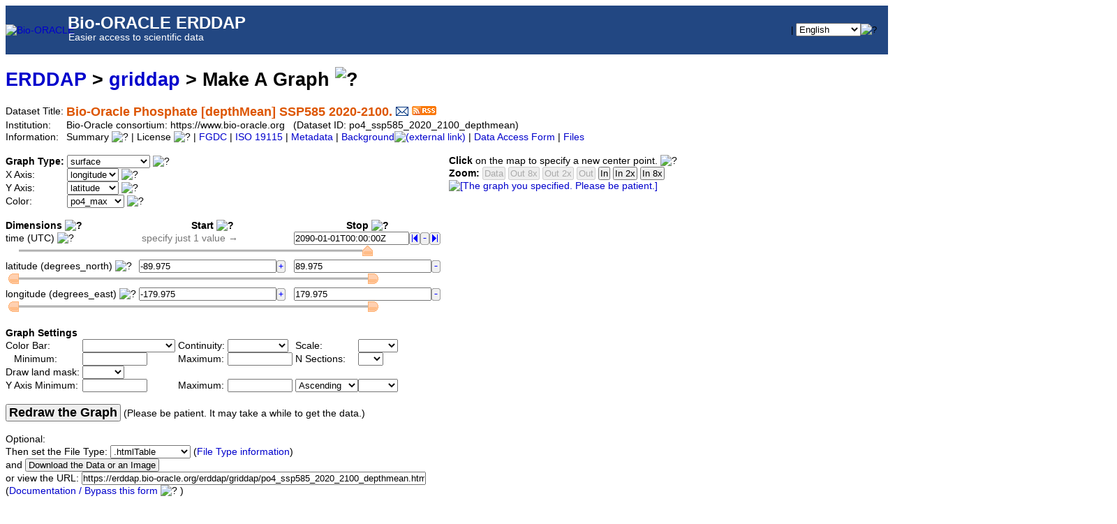

--- FILE ---
content_type: text/html;charset=UTF-8
request_url: https://erddap.bio-oracle.org/erddap/griddap/po4_ssp585_2020_2100_depthmean.graph
body_size: 14144
content:
<!DOCTYPE html>
<html lang="en-US">
<head>
<meta charset="UTF-8">
<title>ERDDAP - Bio-Oracle Phosphate [depthMean] SSP585 2020-2100. - Make A Graph</title>
<link rel="shortcut icon" href="https://erddap.bio-oracle.org/erddap/images/favicon.ico">
<link href="https://erddap.bio-oracle.org/erddap/images/erddap2.css" rel="stylesheet" type="text/css">
<meta name="viewport" content="width=device-width, initial-scale=1">
<link rel="alternate" type="application/rss+xml" 
  href="https://erddap.bio-oracle.org/erddap/rss/po4_ssp585_2020_2100_depthmean.rss" 
  title="ERDDAP: Bio-Oracle Phosphate [depthMean] SSP585 2020-2100.">

</head>
<body>
    <table class="compact nowrap" style="width:100%; height:70px; background-color:#224782;">
      <tr>
        <td style="text-align:center; width:80px;"><a rel="bookmark"
          href="https://www.bio-oracle.org/"><img
          title="Bio-Oracle"
          src="https://erddap.bio-oracle.org/erddap/images/bio_oracle_thumbs.png" alt="Bio-ORACLE"
          style="vertical-align:middle;"></a></td>
        <td style="text-align:left; margin-left: 100px; font-size:x-large; color:#FFFFFF; ">
          <strong>&nbsp;Bio-ORACLE ERDDAP</strong>
          <br><small><small><small>&nbsp;&nbsp;Easier access to scientific data</small></small></small>
          </td>
        <td style="text-align:right; font-size:small;">
           | <select name="language" size="1"
  title="Select&#x20;the&#x20;language&#x20;for&#x20;all&#x20;web&#x20;pages&#x20;in&#x20;ERDDAP&#x2e;"  onchange="window.location.href='https://erddap.bio-oracle.org/erddap/' + (this.selectedIndex == 0? '' : this[this.selectedIndex].value + '/') + 'griddap&#x2f;po4&#x5f;ssp585&#x5f;2020&#x5f;2100&#x5f;depthmean&#x2e;graph';" >
<option value="en" selected="selected">English
<option value="bn">Bengali
<option value="zh-CN">Chinese-CN
<option value="zh-TW">Chinese-TW
<option value="cs">Czech
<option value="da">Danish
<option value="nl">Dutch
<option value="fi">Finnish
<option value="fr">French
<option value="de">German
<option value="el">Greek
<option value="gu">Gujarati
<option value="hi">Hindi
<option value="hu">Hungarian
<option value="id">Indonesian
<option value="ga">Irish
<option value="it">Italian
<option value="ja">Japanese
<option value="ko">Korean
<option value="mr">Marathi
<option value="no">Norwegian
<option value="pl">Polish
<option value="pt">Portuguese
<option value="pa">Punjabi
<option value="ro">Romanian
<option value="ru">Russian
<option value="es">Spanish
<option value="sw">Swahili
<option value="sv">Swedish
<option value="tl">Tagalog
<option value="th">Thai
<option value="tr">Turkish
<option value="uk">Ukranian
<option value="ur">Urdu
<option value="vi">Vietnamese
</select><img src="https&#x3a;&#x2f;&#x2f;erddap&#x2e;bio&#x2d;oracle&#x2e;org&#x2f;erddap&#x2f;images&#x2f;QuestionMark&#x2e;png" alt="&#x3f;" onmouseover="Tip('<img src=&quot;https://erddap.bio-oracle.org/erddap/images/TranslatedByGoogle.png&quot; alt=&quot;Translated by Google&quot;><br>TRANSLATION DISCLAIMER<br>&nbsp;<br>THIS SERVICE MAY CONTAIN TRANSLATIONS POWERED BY GOOGLE. GOOGLE<br>DISCLAIMS ALL WARRANTIES RELATED TO THE TRANSLATIONS, EXPRESS<br>OR IMPLIED, INCLUDING ANY WARRANTIES OF ACCURACY, RELIABILITY,<br>AND ANY IMPLIED WARRANTIES OF MERCHANTABILITY, FITNESS FOR A<br>PARTICULAR PURPOSE AND NONINFRINGEMENT.<br>&nbsp;<br>The ERDDAP website has been translated for your convenience using translation<br>software powered by Google Translate. Reasonable efforts have been made to<br>provide an accurate translation, however, no automated translation is perfect<br>nor is it intended to replace human translators. Translations are provided<br>as a service to users of the ERDDAP website, and are provided &quot;as is.&quot;<br>No warranty of any kind, either expressed or implied, is made as to the<br>accuracy, reliability, or correctness of any translations made from English<br>into any other language. Some content (such as images, videos, etc.) may not<br>be accurately translated due to the limitations of the translation software.<br>&nbsp;<br>The official text is the English version of the website. Any discrepancies or<br>differences created in the translation are not binding and have no legal<br>effect for compliance or enforcement purposes. If any questions arise related<br>to the accuracy of the information contained in the translated website, refer<br>to the English version of the website which is the official version.')" onmouseout="UnTip()"  >
 &nbsp; &nbsp;
        </td>
      </tr>
    </table>
<!-- Big HTML tooltips are generated with wz_tooltip from 
    http://wztip.info/index.php/Main_Page (LGPL license) -->
<script src="https://erddap.bio-oracle.org/erddap/images/wz_tooltip.js"></script>

<!-- Drag and Drop is performed by wz_dragdrop from
     http://www.walterzorn.com/dragdrop/dragdrop_e.htm (LGPL license) -->
<script src="https&#x3a;&#x2f;&#x2f;erddap&#x2e;bio&#x2d;oracle&#x2e;org&#x2f;erddap&#x2f;images&#x2f;wz_dragdrop.js"></script>

<div class="standard_width">

<h1 class="nowrap"><a title="Click here to return to the ERDDAP home page." 
rel="start" href="https://erddap.bio-oracle.org/erddap/index.html">ERDDAP</a>
 &gt; <a rel="contents" href="https&#x3a;&#x2f;&#x2f;erddap&#x2e;bio&#x2d;oracle&#x2e;org&#x2f;erddap&#x2f;griddap&#x2f;index&#x2e;html&#x3f;page&#x3d;1&#x26;itemsPerPage&#x3d;1000">griddap</a>
 &gt; Make A Graph
<img src="https&#x3a;&#x2f;&#x2f;erddap&#x2e;bio&#x2d;oracle&#x2e;org&#x2f;erddap&#x2f;images&#x2f;QuestionMark&#x2e;png" alt="&#x3f;" onmouseover="Tip('<div class=&quot;standard_max_width&quot;><strong>To make a graph of data from this grid dataset, repeatedly:</strong><ol> <li>Change the &quot;Graph Type&quot; and the variables for the graph\&#39;s axes. <li>Change the &quot;Dimension Ranges&quot; to specify a subset of the data. <li>Change the &quot;Graph Settings&quot; as desired. <li>Press &quot;Redraw the Graph&quot;. </ol> This Make A Graph web page just simplifies the creation of griddap URLs with graphics commands. <br><strong>If you want, you can create these URLs by hand or have a computer program do it.</strong> <br>Then you don\&#39;t have to use this form to get data. See the &quot;Bypass this form&quot; link below.</div>')" onmouseout="UnTip()"  >

</h1>
<table class="compact nowrap">
  <tr>
    <td>Dataset Title:&nbsp;</td>
    <td style="vertical-align:middle"><span class="standoutColor" style="font-size:130%; line-height:130%;"><strong>Bio-Oracle Phosphate [depthMean] SSP585 2020-2100.</strong>
      <a rel="alternate" 
  href="https://erddap.bio-oracle.org/erddap/subscriptions/add.html?datasetID=po4_ssp585_2020_2100_depthmean&amp;showErrors=false&amp;email=" 
  title=""><img alt="Subscribe"
    title="Get&#x20;an&#x20;email&#x20;immediately&#x20;whenever&#x20;this&#x20;dataset&#x20;changes&#x2e;&#x2e;&#x2e;" 
    src="https://erddap.bio-oracle.org/erddap/images/envelope.gif" ></a>
      <a rel="alternate" type="application/rss+xml"   href="https://erddap.bio-oracle.org/erddap/rss/po4_ssp585_2020_2100_depthmean.rss" 
  title=""><img alt="RSS"
    title="Subscribe to the RSS feed for this dataset..." 
    src="https://erddap.bio-oracle.org/erddap/images/rss.gif" ></a>
      </span>
    </td>
  </tr>
  <tr>
    <td>Institution:&nbsp;</td>
    <td>Bio-Oracle consortium: https://www.bio-oracle.org&nbsp;&nbsp;
    (Dataset ID: po4_ssp585_2020_2100_depthmean)</td>
  </tr>

  <tr>
    <td>Information:&nbsp;</td>
    <td>Summary <img src="https&#x3a;&#x2f;&#x2f;erddap&#x2e;bio&#x2d;oracle&#x2e;org&#x2f;erddap&#x2f;images&#x2f;QuestionMark&#x2e;png" alt="&#x3f;" onmouseover="Tip('<div class=&quot;standard_max_width&quot;>Uses attributes recommended by https://cfconventions.org<br><br>cdm_data_type = Grid<br>VARIABLES (all of which use the dimensions [time][latitude][longitude]):<br>po4_max (Maximum Phosphate, MMol\&#39; \&#39;M-3)<br>po4_ltmax (Long-term maximum Phosphate, MMol\&#39; \&#39;M-3)<br>po4_mean (Average Phosphate, MMol\&#39; \&#39;M-3)<br>po4_ltmin (Long-term minimum Phosphate, MMol\&#39; \&#39;M-3)<br>po4_min (Minimum Phosphate, MMol\&#39; \&#39;M-3)<br>po4_range (Range Phosphate, MMol\&#39; \&#39;M-3)<br>po4_sd (Standard deviation Phosphate, MMol\&#39; \&#39;M-3)<br></div>')" onmouseout="UnTip()"  >

    | License <img src="https&#x3a;&#x2f;&#x2f;erddap&#x2e;bio&#x2d;oracle&#x2e;org&#x2f;erddap&#x2f;images&#x2f;QuestionMark&#x2e;png" alt="&#x3f;" onmouseover="Tip('<div class=&quot;standard_max_width&quot;>The data may be used and redistributed for free but is not intended<br>for legal use, since it may contain inaccuracies. Neither the data<br>Contributor, ERD, NOAA, nor the United States Government, nor any<br>of their employees or contractors, makes any warranty, express or<br>implied, including warranties of merchantability and fitness for a<br>particular purpose, or assumes any legal liability for the accuracy,<br>completeness, or usefulness, of this information.</div>')" onmouseout="UnTip()"  >

     | <a rel="alternate" 
          title="FGDC-STD-001-1998 Metadata" 
          href="https://erddap.bio-oracle.org/erddap/griddap/po4_ssp585_2020_2100_depthmean.fgdc">FGDC</a>
     | <a rel="alternate" 
          title="ISO 19115-2/19139 Metadata" 
          href="https://erddap.bio-oracle.org/erddap/griddap/po4_ssp585_2020_2100_depthmean.iso19115">ISO 19115</a>
     | <a rel="alternate" 
          title="Click to see a list of this dataset's variables and the complete list of metadata attributes." 
          href="https://erddap.bio-oracle.org/erddap/info/po4_ssp585_2020_2100_depthmean/index.html">Metadata</a>
     | <a rel="bookmark" 
          title="Click to see background information from the source of this dataset." 
          href="https&#x3a;&#x2f;&#x2f;www&#x2e;bio&#x2d;oracle&#x2e;org">Background<img
    src="https://erddap.bio-oracle.org/erddap/images/external.png" alt=" (external link)"
    title="This link to an external website does not constitute an endorsement."></a>

     | <a rel="alternate" title="Click to see an OPeNDAP Data Access Form for this dataset so that you can request data." 
         href="https://erddap.bio-oracle.org/erddap/griddap/po4_ssp585_2020_2100_depthmean.html">Data Access Form</a>

     | <a rel="alternate" title="ERDDAP&#x27;s&#x20;&#x22;files&#x22;&#x20;system&#x20;lets&#x20;you&#x20;browse&#x20;a&#x20;virtual&#x20;file&#x20;system&#x20;and&#x20;download&#x20;source&#x20;data&#x20;files&#x2e;&#xa;WARNING&#x21;&#x20;The&#x20;dataset&#x27;s&#x20;metadata&#x20;and&#x20;variable&#x20;names&#x20;in&#x20;these&#x20;source&#x20;files&#x20;may&#x20;be&#x20;different&#x20;&#xa;than&#x20;elsewhere&#x20;in&#x20;ERDDAP&#x21;&#x20;&#xa;You&#x20;might&#x20;prefer&#x20;using&#x20;the&#x20;dataset&#x27;s&#x20;Data&#x20;Access&#x20;Form&#x20;instead&#x2e;" 
         href="https://erddap.bio-oracle.org/erddap/files/po4_ssp585_2020_2100_depthmean/">Files</a>

</td>
  </tr>
</table>
<noscript><div style="color:red"><strong>To work correctly, this web page requires that JavaScript be enabled in your browser.</strong> Please:
<br>1) Enable JavaScript in your browser:
<br>&nbsp;&nbsp;&nbsp;&nbsp;&nbsp; &bull; Chrome: "Settings : Advanced : Privacy and security : Site Settings : JavaScript"
<br>&nbsp;&nbsp;&nbsp;&nbsp;&nbsp; &bull; Firefox: (it should be always on!)"
<br>&nbsp;&nbsp;&nbsp;&nbsp;&nbsp; &bull; Opera: "Settings : Websites : JavaScript"
<br>&nbsp;&nbsp;&nbsp;&nbsp;&nbsp; &bull; Safari: "Safari : Preferences : Security : Enable JavaScript"
<br>2) Reload this web page.
<br>&nbsp;</div>
</noscript>

&nbsp;
<table class="compact">
<tr><td class="L T">
<form name="f1" method="GET"
  action="javascript:void(0);"  >
<table class="compact nowrap">
<tr>
  <td><strong>Graph Type:&nbsp;</strong>  </td>
  <td>
<select name="draw" size="1" onChange='mySubmit(false);' >
<option>lines
<option>linesAndMarkers
<option>markers
<option>sticks
<option selected="selected">surface
<option>vectors
</select> <img src="https&#x3a;&#x2f;&#x2f;erddap&#x2e;bio&#x2d;oracle&#x2e;org&#x2f;erddap&#x2f;images&#x2f;QuestionMark&#x2e;png" alt="&#x3f;" onmouseover="Tip('<div class=&quot;standard_max_width&quot;><strong>Graph Type</strong> <br><strong>lines</strong> draws lines on a graph where X=a dimension and Y=a data variable. <p><strong>linesAndMarkers</strong> draws lines and markers on a graph where X=a dimension and Y=a data variable. If a Color variable is specified, the markers are colored. <p><strong>markers</strong> plots markers on a graph where X=a dimension and Y=a data variable. If a Color variable is specified, the markers are colored. <p><strong>sticks</strong> is usually used to plot time on the x axis, with the sticks being drawn from the x component and y component of currents or wind data. <p><strong>surface</strong> plots a longitude/latitude grid of data as a colored surface on a map. <p><strong>vectors</strong> plots vectors on a map. Currently, this requires that X=longitude and Y=latitude. The other variables provide the vector\&#39;s x component and y component. So it is often used for currents or wind data. <p><strong>Changing the Graph Type or variables automatically submits this form.</strong> <br>For the remainder of this form: make changes, then press <kbd>Redraw the Graph</kbd> below.</div>')" onmouseout="UnTip()"  >
  </td>
</tr>
<tr>
  <td>X Axis:&nbsp;  </td>
  <td>
<select name="var0" size="1" onChange='mySubmit(true);' >
<option>time
<option>latitude
<option selected="selected">longitude
</select> <img src="https&#x3a;&#x2f;&#x2f;erddap&#x2e;bio&#x2d;oracle&#x2e;org&#x2f;erddap&#x2f;images&#x2f;QuestionMark&#x2e;png" alt="&#x3f;" onmouseover="Tip('Select the variable for the map\&#39;s X Axis.<p><strong>Changing the <kbd>Graph Type</kbd> or variables automatically submits this form.</strong> <br>For the remainder of this form: <br>make changes, then press <kbd>Redraw the Graph</kbd> below.')" onmouseout="UnTip()"  >
  </td>
</tr>
<tr>
  <td>Y Axis:&nbsp;  </td>
  <td>
<select name="var1" size="1" onChange='mySubmit(true);' >
<option>time
<option selected="selected">latitude
<option>longitude
</select> <img src="https&#x3a;&#x2f;&#x2f;erddap&#x2e;bio&#x2d;oracle&#x2e;org&#x2f;erddap&#x2f;images&#x2f;QuestionMark&#x2e;png" alt="&#x3f;" onmouseover="Tip('Select the variable for the map\&#39;s Y Axis.<p><strong>Changing the <kbd>Graph Type</kbd> or variables automatically submits this form.</strong> <br>For the remainder of this form: <br>make changes, then press <kbd>Redraw the Graph</kbd> below.')" onmouseout="UnTip()"  >
  </td>
</tr>
<tr>
  <td>Color:&nbsp;  </td>
  <td>
<select name="var2" size="1" onChange='mySubmit(true);' >
<option selected="selected">po4_max
<option>po4_ltmax
<option>po4_mean
<option>po4_ltmin
<option>po4_min
<option>po4_range
<option>po4_sd
</select> <img src="https&#x3a;&#x2f;&#x2f;erddap&#x2e;bio&#x2d;oracle&#x2e;org&#x2f;erddap&#x2f;images&#x2f;QuestionMark&#x2e;png" alt="&#x3f;" onmouseover="Tip('Select the variable for the surface\&#39;s color (via the Color Bar).<p><strong>Changing the <kbd>Graph Type</kbd> or variables automatically submits this form.</strong> <br>For the remainder of this form: <br>make changes, then press <kbd>Redraw the Graph</kbd> below.')" onmouseout="UnTip()"  >
  </td>
</tr>
</table>
&nbsp;
<table class="compact nowrap" style="width:50%;">
<tr>
  <th class="L">Dimensions <img src="https&#x3a;&#x2f;&#x2f;erddap&#x2e;bio&#x2d;oracle&#x2e;org&#x2f;erddap&#x2f;images&#x2f;QuestionMark&#x2e;png" alt="&#x3f;" onmouseover="Tip('A dimension is a one dimensional array of values.<br>Each grid data variable has these dimensions (axes).')" onmouseout="UnTip()"  >
</th>
  <th style="text-align:center;">&nbsp;&nbsp;&nbsp;Start <img src="https&#x3a;&#x2f;&#x2f;erddap&#x2e;bio&#x2d;oracle&#x2e;org&#x2f;erddap&#x2f;images&#x2f;QuestionMark&#x2e;png" alt="&#x3f;" onmouseover="Tip('A dimension is a one dimensional array of values.<br><kbd>Start:Stop</kbd> specify the subset of data that will be plotted on the graph.<br><kbd>Start</kbd> is the first value of the subset.')" onmouseout="UnTip()"  >
</th>
  <th style="text-align:center;">&nbsp;&nbsp;&nbsp;Stop <img src="https&#x3a;&#x2f;&#x2f;erddap&#x2e;bio&#x2d;oracle&#x2e;org&#x2f;erddap&#x2f;images&#x2f;QuestionMark&#x2e;png" alt="&#x3f;" onmouseover="Tip('A dimension is a one dimensional array of values.<br><kbd>Start:Stop</kbd> specify the subset of data that will be plotted on the graph.<br><kbd>Stop</kbd> is the last value of the subset.')" onmouseout="UnTip()"  >
</th>
</tr>
<tr>
  <td>time (UTC) <img src="https&#x3a;&#x2f;&#x2f;erddap&#x2e;bio&#x2d;oracle&#x2e;org&#x2f;erddap&#x2f;images&#x2f;QuestionMark&#x2e;png" alt="&#x3f;" onmouseover="Tip('<div class=&quot;standard_max_width&quot;>&nbsp;&nbsp;Float64 time[8] {<br>&nbsp;&nbsp;&nbsp;&nbsp;String _CoordinateAxisType &quot;Time&quot;;<br>&nbsp;&nbsp;&nbsp;&nbsp;Float64 actual_range 1.5778368e+9, 3.786912e+9;<br>&nbsp;&nbsp;&nbsp;&nbsp;String axis &quot;T&quot;;<br>&nbsp;&nbsp;&nbsp;&nbsp;String calendar &quot;gregorian&quot;;<br>&nbsp;&nbsp;&nbsp;&nbsp;String ioos_category &quot;Time&quot;;<br>&nbsp;&nbsp;&nbsp;&nbsp;String long_name &quot;Time&quot;;<br>&nbsp;&nbsp;&nbsp;&nbsp;String standard_name &quot;time&quot;;<br>&nbsp;&nbsp;&nbsp;&nbsp;String time_origin &quot;01-JAN-1970 00:00:00&quot;;<br>&nbsp;&nbsp;&nbsp;&nbsp;String units &quot;seconds since 1970-01-01T00:00:00Z&quot;;<br>&nbsp;&nbsp;}<br></div>')" onmouseout="UnTip()"  >
</td>
<td>&nbsp;&nbsp;&nbsp;<span class="subduedColor">&nbsp;specify just 1 value &rarr;</span>
<input type="hidden" name="start0" value="SeeStop" >
  </td>
<td><table class="compact nowrap" style="width:10%;">
<tr><td>&nbsp;&nbsp;&nbsp;<input type="text" name="stop0" value="2090&#x2d;01&#x2d;01T00&#x3a;00&#x3a;00Z"
  onkeypress=' var key = window.event? event.keyCode : event.which? event.which : 0;  return key != 13;' 
   onmouseover="Tip('time has 8 values<br>ranging from 2020-01-01T00:00:00Z to 2090-01-01T00:00:00Z <br>with uneven spacing ~= 3652 days 13h 42m 51s')" onmouseout="UnTip()"  
  size="19" maxlength="255"  ></td>
<td class="B">
<img src="https&#x3a;&#x2f;&#x2f;erddap&#x2e;bio&#x2d;oracle&#x2e;org&#x2f;erddap&#x2f;images&#x2f;arrowLL&#x2e;gif" alt="&#x7c;&#x3c;" onmouseover="Tip('Select the first item and redraw the graph.')" onmouseout="UnTip()"  class="B" onMouseUp='f1.stop0.value="2020-01-01T00:00:00Z"; mySubmit(true);'>
</td>
<td class="B">
<img src="https&#x3a;&#x2f;&#x2f;erddap&#x2e;bio&#x2d;oracle&#x2e;org&#x2f;erddap&#x2f;images&#x2f;minus&#x2e;gif" alt="&#x2d;" onmouseover="Tip('Select the previous item and redraw the graph.')" onmouseout="UnTip()"  class="B" onMouseUp='f1.stop0.value="2080-01-01T00:00:00Z"; mySubmit(true);'>
</td>
<td class="B">
<img src="https&#x3a;&#x2f;&#x2f;erddap&#x2e;bio&#x2d;oracle&#x2e;org&#x2f;erddap&#x2f;images&#x2f;arrowRR&#x2e;gif" alt="&#x3e;&#x7c;" onmouseover="Tip('Select the last item and redraw the graph.')" onmouseout="UnTip()"  class="B" onMouseUp='f1.stop0.value="last"; mySubmit(true);'>
</td>
</tr>
</table>
  </td>
<tr>
  <td colspan="3" class="N">
      <img id="sliderLeft0" src="https&#x3a;&#x2f;&#x2f;erddap&#x2e;bio&#x2d;oracle&#x2e;org&#x2f;erddap&#x2f;images&#x2f;sliderCenter&#x2e;gif" 
        width="15" height="17"  alt="&#x3c;">
      <img id="sliderBg0" src="https&#x3a;&#x2f;&#x2f;erddap&#x2e;bio&#x2d;oracle&#x2e;org&#x2f;erddap&#x2f;images&#x2f;sliderBg&#x2e;gif" 
        width="500" height="17"  alt="&#x3c;">
  </td>
</tr>
<tr>
  <td>latitude (degrees_north) <img src="https&#x3a;&#x2f;&#x2f;erddap&#x2e;bio&#x2d;oracle&#x2e;org&#x2f;erddap&#x2f;images&#x2f;QuestionMark&#x2e;png" alt="&#x3f;" onmouseover="Tip('<div class=&quot;standard_max_width&quot;>&nbsp;&nbsp;Float32 latitude[3600] {<br>&nbsp;&nbsp;&nbsp;&nbsp;String _CoordinateAxisType &quot;Lat&quot;;<br>&nbsp;&nbsp;&nbsp;&nbsp;Float32 actual_range -89.975, 89.975;<br>&nbsp;&nbsp;&nbsp;&nbsp;String axis &quot;Y&quot;;<br>&nbsp;&nbsp;&nbsp;&nbsp;String ioos_category &quot;Location&quot;;<br>&nbsp;&nbsp;&nbsp;&nbsp;String long_name &quot;Latitude&quot;;<br>&nbsp;&nbsp;&nbsp;&nbsp;String reference_datum &quot;geographical coordinates, WGS84 projection&quot;;<br>&nbsp;&nbsp;&nbsp;&nbsp;String standard_name &quot;latitude&quot;;<br>&nbsp;&nbsp;&nbsp;&nbsp;String units &quot;degrees_north&quot;;<br>&nbsp;&nbsp;&nbsp;&nbsp;Float32 valid_max 90.0;<br>&nbsp;&nbsp;&nbsp;&nbsp;Float32 valid_min -90.0;<br>&nbsp;&nbsp;}<br></div>')" onmouseout="UnTip()"  >
</td>
<td><table class="compact nowrap" style="width:10%;">
<tr><td>&nbsp;&nbsp;&nbsp;<input type="text" name="start1" value="&#x2d;89&#x2e;975"
  onkeypress=' var key = window.event? event.keyCode : event.which? event.which : 0;  return key != 13;' 
   onmouseover="Tip('latitude has 3600 values<br>ranging from -89.975 to 89.975 degrees_north<br>with even spacing = 0.05 degrees_north')" onmouseout="UnTip()"  
  size="23" maxlength="255"  ></td>
<td class="B">
<img src="https&#x3a;&#x2f;&#x2f;erddap&#x2e;bio&#x2d;oracle&#x2e;org&#x2f;erddap&#x2f;images&#x2f;plus&#x2e;gif" alt="&#x2b;" onmouseover="Tip('Select the next item and redraw the graph.')" onmouseout="UnTip()"  class="B" onMouseUp='f1.start1.value="-89.925"; mySubmit(true);'>
</td>
</tr>
</table>
  </td>
<td><table class="compact nowrap" style="width:10%;">
<tr><td>&nbsp;&nbsp;&nbsp;<input type="text" name="stop1" value="89&#x2e;975"
  onkeypress=' var key = window.event? event.keyCode : event.which? event.which : 0;  return key != 13;' 
   onmouseover="Tip('latitude has 3600 values<br>ranging from -89.975 to 89.975 degrees_north<br>with even spacing = 0.05 degrees_north')" onmouseout="UnTip()"  
  size="23" maxlength="255"  ></td>
<td class="B">
<img src="https&#x3a;&#x2f;&#x2f;erddap&#x2e;bio&#x2d;oracle&#x2e;org&#x2f;erddap&#x2f;images&#x2f;minus&#x2e;gif" alt="&#x2d;" onmouseover="Tip('Select the previous item and redraw the graph.')" onmouseout="UnTip()"  class="B" onMouseUp='f1.stop1.value="89.925"; mySubmit(true);'>
</td>
</tr>
</table>
  </td>
<tr>
  <td colspan="3" class="N">
      <img id="sliderLeft1" src="https&#x3a;&#x2f;&#x2f;erddap&#x2e;bio&#x2d;oracle&#x2e;org&#x2f;erddap&#x2f;images&#x2f;sliderLeft&#x2e;gif" 
        width="15" height="17"  alt="&#x3c;">
      <img id="sliderBg1" src="https&#x3a;&#x2f;&#x2f;erddap&#x2e;bio&#x2d;oracle&#x2e;org&#x2f;erddap&#x2f;images&#x2f;sliderBg&#x2e;gif" 
        width="500" height="17"  alt="slider">
      <img id="sliderRight1" src="https&#x3a;&#x2f;&#x2f;erddap&#x2e;bio&#x2d;oracle&#x2e;org&#x2f;erddap&#x2f;images&#x2f;sliderRight&#x2e;gif" 
        width="15" height="17"  alt="&#x3e;">
  </td>
</tr>
<tr>
  <td>longitude (degrees_east) <img src="https&#x3a;&#x2f;&#x2f;erddap&#x2e;bio&#x2d;oracle&#x2e;org&#x2f;erddap&#x2f;images&#x2f;QuestionMark&#x2e;png" alt="&#x3f;" onmouseover="Tip('<div class=&quot;standard_max_width&quot;>&nbsp;&nbsp;Float32 longitude[7200] {<br>&nbsp;&nbsp;&nbsp;&nbsp;String _CoordinateAxisType &quot;Lon&quot;;<br>&nbsp;&nbsp;&nbsp;&nbsp;Float32 actual_range -179.975, 179.975;<br>&nbsp;&nbsp;&nbsp;&nbsp;String axis &quot;X&quot;;<br>&nbsp;&nbsp;&nbsp;&nbsp;String ioos_category &quot;Location&quot;;<br>&nbsp;&nbsp;&nbsp;&nbsp;String long_name &quot;Longitude&quot;;<br>&nbsp;&nbsp;&nbsp;&nbsp;String reference_datum &quot;geographical coordinates, WGS84 projection&quot;;<br>&nbsp;&nbsp;&nbsp;&nbsp;String standard_name &quot;longitude&quot;;<br>&nbsp;&nbsp;&nbsp;&nbsp;String units &quot;degrees_east&quot;;<br>&nbsp;&nbsp;&nbsp;&nbsp;Float32 valid_max 180.0;<br>&nbsp;&nbsp;&nbsp;&nbsp;Float32 valid_min -180.0;<br>&nbsp;&nbsp;}<br></div>')" onmouseout="UnTip()"  >
</td>
<td><table class="compact nowrap" style="width:10%;">
<tr><td>&nbsp;&nbsp;&nbsp;<input type="text" name="start2" value="&#x2d;179&#x2e;975"
  onkeypress=' var key = window.event? event.keyCode : event.which? event.which : 0;  return key != 13;' 
   onmouseover="Tip('longitude has 7200 values<br>ranging from -179.975 to 179.975 degrees_east<br>with even spacing = 0.05 degrees_east')" onmouseout="UnTip()"  
  size="23" maxlength="255"  ></td>
<td class="B">
<img src="https&#x3a;&#x2f;&#x2f;erddap&#x2e;bio&#x2d;oracle&#x2e;org&#x2f;erddap&#x2f;images&#x2f;plus&#x2e;gif" alt="&#x2b;" onmouseover="Tip('Select the next item and redraw the graph.')" onmouseout="UnTip()"  class="B" onMouseUp='f1.start2.value="-179.925"; mySubmit(true);'>
</td>
</tr>
</table>
  </td>
<td><table class="compact nowrap" style="width:10%;">
<tr><td>&nbsp;&nbsp;&nbsp;<input type="text" name="stop2" value="179&#x2e;975"
  onkeypress=' var key = window.event? event.keyCode : event.which? event.which : 0;  return key != 13;' 
   onmouseover="Tip('longitude has 7200 values<br>ranging from -179.975 to 179.975 degrees_east<br>with even spacing = 0.05 degrees_east')" onmouseout="UnTip()"  
  size="23" maxlength="255"  ></td>
<td class="B">
<img src="https&#x3a;&#x2f;&#x2f;erddap&#x2e;bio&#x2d;oracle&#x2e;org&#x2f;erddap&#x2f;images&#x2f;minus&#x2e;gif" alt="&#x2d;" onmouseover="Tip('Select the previous item and redraw the graph.')" onmouseout="UnTip()"  class="B" onMouseUp='f1.stop2.value="179.925"; mySubmit(true);'>
</td>
</tr>
</table>
  </td>
<tr>
  <td colspan="3" class="N">
      <img id="sliderLeft2" src="https&#x3a;&#x2f;&#x2f;erddap&#x2e;bio&#x2d;oracle&#x2e;org&#x2f;erddap&#x2f;images&#x2f;sliderLeft&#x2e;gif" 
        width="15" height="17"  alt="&#x3c;">
      <img id="sliderBg2" src="https&#x3a;&#x2f;&#x2f;erddap&#x2e;bio&#x2d;oracle&#x2e;org&#x2f;erddap&#x2f;images&#x2f;sliderBg&#x2e;gif" 
        width="500" height="17"  alt="slider">
      <img id="sliderRight2" src="https&#x3a;&#x2f;&#x2f;erddap&#x2e;bio&#x2d;oracle&#x2e;org&#x2f;erddap&#x2f;images&#x2f;sliderRight&#x2e;gif" 
        width="15" height="17"  alt="&#x3e;">
  </td>
</tr>
</table>
&nbsp;
<table class="compact nowrap">
  <tr><th class="L" colspan="6">Graph Settings</th></tr>
  <tr>
    <td>Color Bar:&nbsp;</td>
    <td><select name="p" size="1"
   onmouseover="Tip('Select a palette for the color bar (or leave blank to get the default).')" onmouseout="UnTip()"    >
<option selected="selected"></option>
<option>BlackBlueWhite
<option>BlackGreenWhite
<option>BlackRedWhite
<option>BlackWhite
<option>BlueWhiteRed
<option>BlueWideWhiteRed
<option>LightRainbow
<option>Ocean
<option>OceanDepth
<option>Rainbow
<option>Rainbow2
<option>Rainfall
<option>ReverseRainbow
<option>RedWhiteBlue
<option>RedWhiteBlue2
<option>RedWideWhiteBlue
<option>Spectrum
<option>Topography
<option>TopographyDepth
<option>WhiteBlueBlack
<option>WhiteGreenBlack
<option>WhiteRedBlack
<option>WhiteBlack
<option>YellowRed
<option>KT_algae
<option>KT_amp
<option>KT_balance
<option>KT_curl
<option>KT_deep
<option>KT_delta
<option>KT_dense
<option>KT_gray
<option>KT_haline
<option>KT_ice
<option>KT_matter
<option>KT_oxy
<option>KT_phase
<option>KT_solar
<option>KT_speed
<option>KT_tempo
<option>KT_thermal
<option>KT_turbid
</select></td>
    <td>&nbsp;Continuity:&nbsp;</td>
    <td><select name="pc" size="1"
   onmouseover="Tip('Specify whether the colors should be continuous or discrete<br>(or leave blank for the default).')" onmouseout="UnTip()"    >
<option selected="selected"></option>
<option>Continuous
<option>Discrete
</select></td>
    <td>&nbsp;Scale:&nbsp;</td>
    <td><select name="ps" size="1"
   onmouseover="Tip('Select a scale for the color bar (or leave blank for the default).')" onmouseout="UnTip()"    >
<option selected="selected"></option>
<option>Linear
<option>Log
</select></td>
  </tr>
  <tr>
    <td>&nbsp;&nbsp;&nbsp;Minimum:&nbsp;</td>
    <td><input type="text" name="pMin" value=""
  onkeypress=' var key = window.event? event.keyCode : event.which? event.which : 0;  return key != 13;' 
   onmouseover="Tip('Specify the minimum value for the color bar (or leave blank for the default).')" onmouseout="UnTip()"  
  size="10" maxlength="60"  ></td>
    <td>&nbsp;Maximum:&nbsp;</td>
    <td><input type="text" name="pMax" value=""
  onkeypress=' var key = window.event? event.keyCode : event.which? event.which : 0;  return key != 13;' 
   onmouseover="Tip('Specify the maximum value for the color bar (or leave blank for the default).')" onmouseout="UnTip()"  
  size="10" maxlength="60"  ></td>
    <td>&nbsp;N Sections:&nbsp;</td>
    <td><select name="pSec" size="1"
   onmouseover="Tip('Specify the number of sections for the color bar <br>and the number of labels beneath the color bar (minus 1) <br>(or leave blank for the default).')" onmouseout="UnTip()"    >
<option selected="selected"></option>
<option>2
<option>3
<option>4
<option>5
<option>6
<option>7
<option>8
<option>9
<option>10
<option>11
<option>12
<option>13
<option>14
<option>15
<option>16
<option>17
<option>18
<option>19
<option>20
<option>21
<option>22
<option>23
<option>24
<option>25
<option>26
<option>27
<option>28
<option>29
<option>30
<option>31
<option>32
<option>33
<option>34
<option>35
<option>36
<option>37
<option>38
<option>39
<option>40
</select></td>
  </tr>
  <tr>
    <td>Draw land mask:&nbsp;</td>
    <td><select name="land" size="1"
   onmouseover="Tip('Specify whether the land mask should be drawn \&#39;under\&#39; or \&#39;over\&#39; the data, or not drawn (\&#39;off\&#39;). <br>(Some data has already had a land mask applied, making this irrelevant.) <br>(Or leave this blank to use the default value.)')" onmouseout="UnTip()"    >
<option selected="selected"></option>
<option>under
<option>over
<option>outline
<option>off
</select></td>
    <td></td>
    <td></td>
    <td></td>
    <td></td>
</tr>
  <tr>
    <td>Y Axis Minimum:&nbsp;</td>
    <td><input type="text" name="yRangeMin" value=""
  onkeypress=' var key = window.event? event.keyCode : event.which? event.which : 0;  return key != 13;' 
   onmouseover="Tip('<div class=&quot;narrow_max_width&quot;>Specify the minimum value for the graph\&#39;s Y axis (or leave blank for the default).<p>Recommended Use: Most of the time, leave this blank so that all of the data will be visible and the Y axis will have an appropriate range. But if you are comparing multiple graphs, set this to a specific value so the graphs all have the same range. (Make sure the range is big enough to show all of the data!)</div>')" onmouseout="UnTip()"  
  size="10" maxlength="30"  ></td>
    <td>&nbsp;Maximum:&nbsp;</td>
    <td><input type="text" name="yRangeMax" value=""
  onkeypress=' var key = window.event? event.keyCode : event.which? event.which : 0;  return key != 13;' 
   onmouseover="Tip('<div class=&quot;narrow_max_width&quot;>Specify the maximum value for the graph\&#39;s Y axis (or leave blank for the default).<p>Recommended Use: Most of the time, leave this blank so that all of the data will be visible and the Y axis will have an appropriate range. But if you are comparing multiple graphs, set this to a specific value so the graphs all have the same range. (Make sure the range is big enough to show all of the data!)</div>')" onmouseout="UnTip()"  
  size="10" maxlength="30"  ></td>
    <td>&nbsp;<select name="yRangeAscending" size="1"
   onmouseover="Tip('For graphs (not maps), the Y axis values can be ascending <br>(normal order) or descending (i.e., flipped or reversed).')" onmouseout="UnTip()"    >
<option selected="selected">Ascending
<option>Descending
</select></td>
    <td><select name="yScale" size="1"
   onmouseover="Tip('The preferred Y axis scale can be &quot;&quot; (the default, dependent <br>on the y variable\&#39;s colorBarScale attribute), &quot;Linear&quot;, or <br>&quot;Log&quot;. For maps, or if the y axis is a time axis, or if the <br>Y Axis Minimum &lt;= 0, requests for &quot;log&quot; will be ignored.')" onmouseout="UnTip()"    >
<option selected="selected"></option>
<option>Linear
<option>Log
</select></td>
  </tr>
</table>
<script> 
function makeQuery(varsToo) { 
  try { 
    var d = document; 
    var start, tv, c = "", q = ""; 
    start = d.f1.start0.value; 
    c += "%5B"; 
    if (start != "SeeStop") c += "(" + start + "):"; 
    c += "(" + d.f1.stop0.value + ")%5D"; 
    start = d.f1.start1.value; 
    c += "%5B"; 
    if (start != "SeeStop") c += "(" + start + "):"; 
    c += "(" + d.f1.stop1.value + ")%5D"; 
    start = d.f1.start2.value; 
    c += "%5B"; 
    if (start != "SeeStop") c += "(" + start + "):"; 
    c += "(" + d.f1.stop2.value + ")%5D"; 
    if (d.f1.var0.selectedIndex == 1) d.f1.var1.selectedIndex = 2;
    if (d.f1.var1.selectedIndex == 2) d.f1.var0.selectedIndex = 1;
    tv = d.f1.var2.options[d.f1.var2.selectedIndex].text; 
    if (tv.length > 0) { 
      if (q.length > 0) q += ","; 
      q += tv + c; 
    } 
    q += "&.draw=" + d.f1.draw.options[d.f1.draw.selectedIndex].text; 
    if (varsToo) { 
      q += "&.vars=" + d.f1.var0.options[d.f1.var0.selectedIndex].text + 
        "%7C" + d.f1.var1.options[d.f1.var1.selectedIndex].text; 
      q += "%7C" + d.f1.var2.options[d.f1.var2.selectedIndex].text; 
    } 
    var tpc = d.f1.pc.options[d.f1.pc.selectedIndex].text;
    q += "&.colorBar=" + d.f1.p.options[d.f1.p.selectedIndex].text + "%7C" + 
      (tpc.length > 0? tpc.charAt(0) : "") + "%7C" + 
      d.f1.ps.options[d.f1.ps.selectedIndex].text + "%7C" + 
      d.f1.pMin.value + "%7C" + d.f1.pMax.value + "%7C" + 
      d.f1.pSec.options[d.f1.pSec.selectedIndex].text; 
    if (d.f1.land.selectedIndex > 0) q += "&.land=" + d.f1.land.options[d.f1.land.selectedIndex].text; 
    var yRMin=d.f1.yRangeMin.value; 
    var yRMax=d.f1.yRangeMax.value; 
    var yRAsc=d.f1.yRangeAscending.selectedIndex; 
    var yScl =d.f1.yScale.options[d.f1.yScale.selectedIndex].text; 
    if (yRMin.length > 0 || yRMax.length > 0 || yRAsc == 1 || yScl.length > 0)
      q += "\x26.yRange=" + yRMin + "%7C" + yRMax + "%7C" + (yRAsc==0) + "%7C" + yScl; 
    q += "&.bgColor=0xffccccff"; 
    return q; 
  } catch (e) { 
    alert(e); 
    return ""; 
  } 
} 
function mySubmit(varsToo) { 
  var q = makeQuery(varsToo); 
  if (q.length > 0) window.location="https://erddap.bio-oracle.org/erddap/griddap/po4_ssp585_2020_2100_depthmean.graph?" + q;
} 
</script> 
&nbsp;
<table class="compact">
<tr><td><button type="button" onMouseUp='mySubmit(true);'
   onmouseover="Tip('Redraw the graph based on the settings above.')" onmouseout="UnTip()"   ><span style="font-size:large;"><strong>Redraw the Graph</strong></span></button>
 (Please be patient. It may take a while to get the data.)
</td></tr>
<tr><td>&nbsp;<br>Optional:<br>Then set the File Type:
<select name="fType" size="1"
   onmouseover="Tip('Select the type of file you want to download.')" onmouseout="UnTip()"   onChange='f1.tUrl.value="https://erddap.bio-oracle.org/erddap/griddap/po4_ssp585_2020_2100_depthmean" + f1.fType.options[f1.fType.selectedIndex].text + "?po4_max%5B(2090-01-01T00:00:00Z)%5D%5B(-89.975):(89.975)%5D%5B(-179.975):(179.975)%5D&amp;.draw=surface&amp;.vars=longitude%7Clatitude%7Cpo4_max&amp;.colorBar=%7C%7C%7C%7C%7C&amp;.bgColor=0xffccccff";' >
<option>.asc
<option>.csv
<option>.csvp
<option>.csv0
<option>.das
<option>.dds
<option>.dods
<option>.esriAscii
<option>.fgdc
<option>.graph
<option>.help
<option>.html
<option selected="selected">.htmlTable
<option>.iso19115
<option>.itx
<option>.json
<option>.jsonlCSV1
<option>.jsonlCSV
<option>.jsonlKVP
<option>.mat
<option>.nc
<option>.ncHeader
<option>.ncml
<option>.nccsv
<option>.nccsvMetadata
<option>.ncoJson
<option>.odvTxt
<option>.timeGaps
<option>.tsv
<option>.tsvp
<option>.tsv0
<option>.wav
<option>.xhtml
<option>.geotif
<option>.kml
<option>.smallPdf
<option>.pdf
<option>.largePdf
<option>.smallPng
<option>.png
<option>.largePng
<option>.transparentPng
</select> (<a rel="help" href="https://erddap.bio-oracle.org/erddap/griddap/documentation.html#fileType">File Type information</a>)
<br>and
<input type="button" value="Download&#x20;the&#x20;Data&#x20;or&#x20;an&#x20;Image" onMouseUp='window.location="https://erddap.bio-oracle.org/erddap/griddap/po4_ssp585_2020_2100_depthmean" + f1.fType.options[f1.fType.selectedIndex].text + "?po4_max&#37;5B(2090-01-01T00:00:00Z)&#37;5D&#37;5B(-89.975):(89.975)&#37;5D&#37;5B(-179.975):(179.975)&#37;5D&amp;.draw=surface&amp;.vars=longitude&#37;7Clatitude&#37;7Cpo4_max&amp;.colorBar=&#37;7C&#37;7C&#37;7C&#37;7C&#37;7C&amp;.bgColor=0xffccccff";'
   onmouseover="Tip('Click <kbd>Redraw the Graph</kbd> just before clicking here, so the latest settings are used. <p>Then click here to download the data in the specified File Type.<br>(Please be patient. It may take a while to get the data.)')" onmouseout="UnTip()"   >
</td></tr>
<tr><td>or view the URL:
<input type="text" name="tUrl" value="https&#x3a;&#x2f;&#x2f;erddap&#x2e;bio&#x2d;oracle&#x2e;org&#x2f;erddap&#x2f;griddap&#x2f;po4&#x5f;ssp585&#x5f;2020&#x5f;2100&#x5f;depthmean&#x2e;htmlTable&#x3f;po4&#x5f;max&#x25;5B&#x28;2090&#x2d;01&#x2d;01T00&#x3a;00&#x3a;00Z&#x29;&#x25;5D&#x25;5B&#x28;&#x2d;89&#x2e;975&#x29;&#x3a;&#x28;89&#x2e;975&#x29;&#x25;5D&#x25;5B&#x28;&#x2d;179&#x2e;975&#x29;&#x3a;&#x28;179&#x2e;975&#x29;&#x25;5D&#x26;&#x2e;draw&#x3d;surface&#x26;&#x2e;vars&#x3d;longitude&#x25;7Clatitude&#x25;7Cpo4&#x5f;max&#x26;&#x2e;colorBar&#x3d;&#x25;7C&#x25;7C&#x25;7C&#x25;7C&#x25;7C&#x26;&#x2e;bgColor&#x3d;0xffccccff"
  onkeypress=' var key = window.event? event.keyCode : event.which? event.which : 0;  return key != 13;' 
   onmouseover="Tip('<div class=&quot;standard_max_width&quot;><strong>Bypass This Form</strong> <br>griddap lets you request a graph or data by sending a specially formed URL to the server. The URL identifies a dataset, the desired file type for the response, the subset of data that you want to view, and other graph specifications. This form simplifies this task: when you click on <kbd>Redraw the Graph</kbd>, the URL is generated and sent to the server. The URL that you see here is the URL that the form generated to create the image at right. <p><strong>If you learn how to form the URLs, you won\&#39;t have to use this form to get data.</strong> <br>You can write a computer program or script that automatically generates URLs, sends them to ERDDAP, and gets the data or images. For more information on forming the URLs, click on the <kbd>Bypass this form</kbd> link to see the griddap documentation.</div>')" onmouseout="UnTip()"  
  size="60" maxlength="1000"  ><br>(<a rel="help" href="https://erddap.bio-oracle.org/erddap/griddap/documentation.html" title="griddap documentation">Documentation&nbsp;/&nbsp;Bypass&nbsp;this&nbsp;form</a>
<img src="https&#x3a;&#x2f;&#x2f;erddap&#x2e;bio&#x2d;oracle&#x2e;org&#x2f;erddap&#x2f;images&#x2f;QuestionMark&#x2e;png" alt="&#x3f;" onmouseover="Tip('<div class=&quot;standard_max_width&quot;><strong>Bypass This Form</strong> <br>griddap lets you request a graph or data by sending a specially formed URL to the server. The URL identifies a dataset, the desired file type for the response, the subset of data that you want to view, and other graph specifications. This form simplifies this task: when you click on <kbd>Redraw the Graph</kbd>, the URL is generated and sent to the server. The URL that you see here is the URL that the form generated to create the image at right. <p><strong>If you learn how to form the URLs, you won\&#39;t have to use this form to get data.</strong> <br>You can write a computer program or script that automatically generates URLs, sends them to ERDDAP, and gets the data or images. For more information on forming the URLs, click on the <kbd>Bypass this form</kbd> link to see the griddap documentation.</div>')" onmouseout="UnTip()"  >
)
</td></tr>
</table>

</form>
</td>
<td>&nbsp;&nbsp;&nbsp;</td>
<td class="L T">
<strong>Click</strong> on the map to specify a new center point.
<img src="https&#x3a;&#x2f;&#x2f;erddap&#x2e;bio&#x2d;oracle&#x2e;org&#x2f;erddap&#x2f;images&#x2f;QuestionMark&#x2e;png" alt="&#x3f;" onmouseover="Tip('Click on the map to specify a new center point. <br>Or, click just outside the map to see a map of the adjacent area. <p>You can zoom way in very quickly by alternately: <br> * Clicking on a new center point. <br> * Pressing <kbd>In 8x</kbd>. <p>If a click doesn\&#39;t change the center point, or a zoom button has&nbsp;&nbsp;<br>no effect, reload this web page and try again.')" onmouseout="UnTip()"  >
<br><strong>Zoom:</strong>
<input type="button" value="Data" class="skinny" disabled
   onmouseover="Tip('Zoom out to the full extent of the data and redraw the map.')" onmouseout="UnTip()"   >
<input type="button" value="Out&#x20;8x" class="skinny" disabled
   onmouseover="Tip('Zoom out 8x and redraw the map.')" onmouseout="UnTip()"   >
<input type="button" value="Out&#x20;2x" class="skinny" disabled
   onmouseover="Tip('Zoom out 2x and redraw the map.')" onmouseout="UnTip()"   >
<input type="button" value="Out" class="skinny" disabled
   onmouseover="Tip('Zoom out a little and redraw the map.')" onmouseout="UnTip()"   >
<input type="button" value="In" class="skinny" onMouseUp='f1.start2.value="-143.98"; f1.stop2.value="143.98"; f1.start1.value="-143.98"; f1.stop1.value="143.98"; mySubmit(true);'
   onmouseover="Tip('Zoom in a little and redraw the map.')" onmouseout="UnTip()"   >
<input type="button" value="In&#x20;2x" class="skinny" onMouseUp='f1.start2.value="-89.9875"; f1.stop2.value="89.9875"; f1.start1.value="-89.9875"; f1.stop1.value="89.9875"; mySubmit(true);'
   onmouseover="Tip('Zoom in 2x and redraw the map.')" onmouseout="UnTip()"   >
<input type="button" value="In&#x20;8x" class="skinny" onMouseUp='f1.start2.value="-22.496875"; f1.stop2.value="22.496875"; f1.start1.value="-22.496875"; f1.stop1.value="22.496875"; mySubmit(true);'
   onmouseover="Tip('Zoom in 8x and redraw the map.')" onmouseout="UnTip()"   >
<br><a href="https&#x3a;&#x2f;&#x2f;erddap&#x2e;bio&#x2d;oracle&#x2e;org&#x2f;erddap&#x2f;griddap&#x2f;po4&#x5f;ssp585&#x5f;2020&#x5f;2100&#x5f;depthmean&#x2e;graph&#x3f;po4&#x5f;max&#x25;5B&#x28;2090&#x2d;01&#x2d;01T00&#x3a;00&#x3a;00Z&#x29;&#x25;5D&#x25;5B&#x28;&#x2d;89&#x2e;975&#x29;&#x3a;&#x28;89&#x2e;975&#x29;&#x25;5D&#x25;5B&#x28;&#x2d;179&#x2e;975&#x29;&#x3a;&#x28;179&#x2e;975&#x29;&#x25;5D&#x26;&#x2e;draw&#x3d;surface&#x26;&#x2e;vars&#x3d;longitude&#x25;7Clatitude&#x25;7Cpo4&#x5f;max&#x26;&#x2e;colorBar&#x3d;&#x25;7C&#x25;7C&#x25;7C&#x25;7C&#x25;7C&#x26;&#x2e;bgColor&#x3d;0xffccccff&amp;.click="><img ismap width="360" height="440" alt="[The graph you specified. Please be patient.]" src="https&#x3a;&#x2f;&#x2f;erddap&#x2e;bio&#x2d;oracle&#x2e;org&#x2f;erddap&#x2f;griddap&#x2f;po4&#x5f;ssp585&#x5f;2020&#x5f;2100&#x5f;depthmean&#x2e;png&#x3f;po4&#x5f;max&#x25;5B&#x28;2090&#x2d;01&#x2d;01T00&#x3a;00&#x3a;00Z&#x29;&#x25;5D&#x25;5B&#x28;&#x2d;89&#x2e;975&#x29;&#x3a;&#x28;89&#x2e;975&#x29;&#x25;5D&#x25;5B&#x28;&#x2d;179&#x2e;975&#x29;&#x3a;&#x28;179&#x2e;975&#x29;&#x25;5D&#x26;&#x2e;draw&#x3d;surface&#x26;&#x2e;vars&#x3d;longitude&#x25;7Clatitude&#x25;7Cpo4&#x5f;max&#x26;&#x2e;colorBar&#x3d;&#x25;7C&#x25;7C&#x25;7C&#x25;7C&#x25;7C&#x26;&#x2e;bgColor&#x3d;0xffccccff"></a>
</td></tr></table>
<br>&nbsp;
<hr>
<h2><a class="selfLink" id="uses" href="#uses" rel="help">Things You Can Do With Your Graphs</a></h2>
Well, you can do anything you want with your graphs, of course.
But some things you might not have considered are:
<ul>
<li>Web page authors can
  <a rel="help" href="https://erddap.bio-oracle.org/erddap/images/embed.html"
    >embed a graph of the latest data in a web page</a>
  using HTML &lt;img&gt; tags.
<li>Anyone can use ERDDAPs <a rel="help" href="https://erddap.bio-oracle.org/erddap/slidesorter.html">Slide Sorter</a>
to build a personal web page that displays graphs
with the latest data (or other images or HTML content), each in its own, draggable slide.
<br>&nbsp;
</ul>

<hr>
<h2><a class="selfLink" id="DAS" href="#DAS" rel="bookmark">The Dataset Attribute Structure (.das) for this Dataset</a></h2>
<pre style="white-space:pre-wrap;">
Attributes {
  time {
    String _CoordinateAxisType &quot;Time&quot;;
    Float64 actual_range 1.5778368e+9, 3.786912e+9;
    String axis &quot;T&quot;;
    String calendar &quot;gregorian&quot;;
    String ioos_category &quot;Time&quot;;
    String long_name &quot;Time&quot;;
    String standard_name &quot;time&quot;;
    String time_origin &quot;01-JAN-1970 00:00:00&quot;;
    String units &quot;seconds since 1970-01-01T00:00:00Z&quot;;
  }
  latitude {
    String _CoordinateAxisType &quot;Lat&quot;;
    Float32 actual_range -89.975, 89.975;
    String axis &quot;Y&quot;;
    String ioos_category &quot;Location&quot;;
    String long_name &quot;Latitude&quot;;
    String reference_datum &quot;geographical coordinates, WGS84 projection&quot;;
    String standard_name &quot;latitude&quot;;
    String units &quot;degrees_north&quot;;
    Float32 valid_max 90.0;
    Float32 valid_min -90.0;
  }
  longitude {
    String _CoordinateAxisType &quot;Lon&quot;;
    Float32 actual_range -179.975, 179.975;
    String axis &quot;X&quot;;
    String ioos_category &quot;Location&quot;;
    String long_name &quot;Longitude&quot;;
    String reference_datum &quot;geographical coordinates, WGS84 projection&quot;;
    String standard_name &quot;longitude&quot;;
    String units &quot;degrees_east&quot;;
    Float32 valid_max 180.0;
    Float32 valid_min -180.0;
  }
  po4_max {
    Float64 _FillValue -9999.9;
    Float64 colorBarMaximum 4.0;
    Float64 colorBarMinimum 0.0;
    String ioos_category &quot;Dissolved Nutrients&quot;;
    String long_name &quot;Maximum Phosphate&quot;;
    String standard_name &quot;mole_concentration_of_phosphate_in_sea_water&quot;;
    String units &quot;MMol&#39; &#39;M-3&quot;;
  }
  po4_ltmax {
    Float64 _FillValue -9999.9;
    Float64 colorBarMaximum 4.0;
    Float64 colorBarMinimum 0.0;
    String ioos_category &quot;Dissolved Nutrients&quot;;
    String long_name &quot;Long-term maximum Phosphate&quot;;
    String standard_name &quot;mole_concentration_of_phosphate_in_sea_water&quot;;
    String units &quot;MMol&#39; &#39;M-3&quot;;
  }
  po4_mean {
    Float64 _FillValue -9999.9;
    Float64 colorBarMaximum 4.0;
    Float64 colorBarMinimum 0.0;
    String ioos_category &quot;Dissolved Nutrients&quot;;
    String long_name &quot;Average Phosphate&quot;;
    String standard_name &quot;mole_concentration_of_phosphate_in_sea_water&quot;;
    String units &quot;MMol&#39; &#39;M-3&quot;;
  }
  po4_ltmin {
    Float64 _FillValue -9999.9;
    Float64 colorBarMaximum 4.0;
    Float64 colorBarMinimum 0.0;
    String ioos_category &quot;Dissolved Nutrients&quot;;
    String long_name &quot;Long-term minimum Phosphate&quot;;
    String standard_name &quot;mole_concentration_of_phosphate_in_sea_water&quot;;
    String units &quot;MMol&#39; &#39;M-3&quot;;
  }
  po4_min {
    Float64 _FillValue -9999.9;
    Float64 colorBarMaximum 4.0;
    Float64 colorBarMinimum 0.0;
    String ioos_category &quot;Dissolved Nutrients&quot;;
    String long_name &quot;Minimum Phosphate&quot;;
    String standard_name &quot;mole_concentration_of_phosphate_in_sea_water&quot;;
    String units &quot;MMol&#39; &#39;M-3&quot;;
  }
  po4_range {
    Float64 _FillValue -9999.9;
    Float64 colorBarMaximum 4.0;
    Float64 colorBarMinimum 0.0;
    String ioos_category &quot;Dissolved Nutrients&quot;;
    String long_name &quot;Range Phosphate&quot;;
    String standard_name &quot;mole_concentration_of_phosphate_in_sea_water&quot;;
    String units &quot;MMol&#39; &#39;M-3&quot;;
  }
  po4_sd {
    Float64 _FillValue -9999.9;
    Float64 colorBarMaximum 50.0;
    Float64 colorBarMinimum 0.0;
    String ioos_category &quot;Statistics&quot;;
    String long_name &quot;Standard deviation Phosphate&quot;;
    String units &quot;MMol&#39; &#39;M-3&quot;;
  }
  NC_GLOBAL {
    String _NCProperties &quot;version=2,netcdf=4.7.3,hdf5=1.10.4&quot;;
    String cdm_data_type &quot;Grid&quot;;
    String comment &quot;Uses attributes recommended by https://cfconventions.org&quot;;
    String Conventions &quot;CF-1.5&quot;;
    String creator_name &quot;Bio-Oracle consortium: https://www.bio-oracle.org&quot;;
    String creator_url &quot;https://www.bio-oracle.org&quot;;
    Float64 Easternmost_Easting 179.975;
    String experiment &quot;ssp585&quot;;
    Float64 geospatial_lat_max 89.975;
    Float64 geospatial_lat_min -89.975;
    Float64 geospatial_lat_resolution 0.049999999999999996;
    String geospatial_lat_units &quot;degrees_north&quot;;
    Float64 geospatial_lon_max 179.975;
    Float64 geospatial_lon_min -179.975;
    Float64 geospatial_lon_resolution 0.049999999999999996;
    String geospatial_lon_units &quot;degrees_east&quot;;
    String grid_mapping_GeoTransform &quot;-180 0.05 0 90 0 -0.05&quot;;
    Float64 grid_mapping_inverse_flattening 298.257223563;
    String grid_mapping_long_name &quot;CRS definition&quot;;
    Float64 grid_mapping_longitude_of_prime_meridian 0.0;
    String grid_mapping_name &quot;latitude_longitude&quot;;
    Float64 grid_mapping_semi_major_axis 6378137.0;
    String grid_mapping_spatial_ref &quot;GEOGCS[\&quot;WGS 84\&quot;,DATUM[\&quot;WGS_1984\&quot;,SPHEROID[\&quot;WGS 84\&quot;,6378137,298.257223563]],PRIMEM[\&quot;Greenwich\&quot;,0],UNIT[\&quot;degree\&quot;,0.0174532925199433,AUTHORITY[\&quot;EPSG\&quot;,\&quot;9122\&quot;]],AXIS[\&quot;Latitude\&quot;,NORTH],AXIS[\&quot;Longitude\&quot;,EAST],AUTHORITY[\&quot;EPSG\&quot;,\&quot;4326\&quot;]]&quot;;
    String history 
&quot;File created: 2022-10-07 05:17:09
2026-01-24T14:53:25Z (local files)
2026-01-24T14:53:25Z http://erddap.bio-oracle.org/griddap/po4_ssp585_2020_2100_depthmean.das&quot;;
    String infoUrl &quot;https://www.bio-oracle.org&quot;;
    String institution &quot;Bio-Oracle consortium: https://www.bio-oracle.org&quot;;
    String keywords &quot;average, bio, bio-oracle, chemistry, concentration, consortium, data, depthmean, deviation, dissolved, dissolved nutrients, earth, Earth Science &gt; Oceans &gt; Ocean Chemistry &gt; Phosphate, long, long-term, maximum, minimum, mole, mole_concentration_of_phosphate_in_sea_water, nutrients, ocean, oceans, oracle, oracle.org, phosphate, po4, po4_ltmax, po4_ltmin, po4_max, po4_mean, po4_min, po4_range, po4_sd, range, science, sea, seawater, standard, statistics, term, time, water, www.bio, www.bio-oracle.org&quot;;
    String keywords_vocabulary &quot;GCMD Science Keywords&quot;;
    String license 
&quot;The data may be used and redistributed for free but is not intended
for legal use, since it may contain inaccuracies. Neither the data
Contributor, ERD, NOAA, nor the United States Government, nor any
of their employees or contractors, makes any warranty, express or
implied, including warranties of merchantability and fitness for a
particular purpose, or assumes any legal liability for the accuracy,
completeness, or usefulness, of this information.&quot;;
    Float64 Northernmost_Northing 89.975;
    String references &quot;https://www.bio-oracle.org&quot;;
    String source &quot;Bio-Oracle version V3.0&quot;;
    String sourceUrl &quot;(local files)&quot;;
    Float64 Southernmost_Northing -89.975;
    String standard_name &quot;mole_concentration_of_phosphate_in_sea_water&quot;;
    String standard_name_vocabulary &quot;CF Standard Name Table v70&quot;;
    String summary &quot;Uses attributes recommended by https://cfconventions.org&quot;;
    String time_coverage_end &quot;2090-01-01T00:00:00Z&quot;;
    String time_coverage_start &quot;2020-01-01T00:00:00Z&quot;;
    String title &quot;Bio-Oracle Phosphate [depthMean] SSP585 2020-2100.&quot;;
    Float64 Westernmost_Easting -179.975;
  }
}
</pre>
<br>&nbsp;
<hr>
<h2><a class="selfLink" id="instructions" href="#instructions" rel="bookmark">Using griddap to Request Data and Graphs from Gridded Datasets</a></h2>
<strong>griddap</strong> lets you request a data subset, graph, or map from a 
gridded dataset (for example, sea surface
temperature data from a satellite), via a specially formed URL. griddap uses the
<a rel="bookmark" href="https://www.opendap.org">OPeNDAP<img 
      src="https://erddap.bio-oracle.org/erddap/images/external.png" alt=" (external link)" 
      title="This link to an external website does not constitute an endorsement."></a>
    <a rel="help" href="https://www.opendap.org/pdf/ESE-RFC-004v1.2.pdf">Data Access Protocol (DAP)<img 
      src="https://erddap.bio-oracle.org/erddap/images/external.png" alt=" (external link)" 
      title="This link to an external website does not constitute an endorsement."></a> and its
    <a rel="help"  href="https://docs.opendap.org/index.php/UserGuideOPeNDAPMessages#Selecting_Data:_Using_Constraint_Expressions">projection constraints<img 
      src="https://erddap.bio-oracle.org/erddap/images/external.png" alt=" (external link)" 
      title="This link to an external website does not constitute an endorsement."></a>.
<p><strong>The URL specifies what you want:</strong> the dataset, a description 
of the graph or the subset of the data, and the file type for the response.
<ul>
<li>(easy) You can get data by using the dataset's <strong>Data Access Form</strong>.   It makes the URL for you.
<li>(easy) You can make a graph or map by using the dataset's 
  <strong>Make A Graph</strong> form. It makes the URL for you.
<li>(not hard) You can bypass the forms and get the data or make a graph or map
  by generating the URL by hand or with a computer program or script.
</ul><p><strong>griddap request URLs must be in the form</strong>
<br><kbd>https://coastwatch.pfeg.noaa.gov/erddap/griddap/<i><a rel="help" href="https://coastwatch.pfeg.noaa.gov/erddap/griddap/documentation.html#datasetID">datasetID</a></i>.<i><a rel="help" href="https://coastwatch.pfeg.noaa.gov/erddap/griddap/documentation.html#fileType">fileType</a></i>{?<i><a rel="help" href="https://coastwatch.pfeg.noaa.gov/erddap/griddap/documentation.html#query">query</a></i>}</kbd>
<br>For example,
<br><a href="https://coastwatch.pfeg.noaa.gov/erddap/griddap/jplMURSST41.htmlTable?analysed&#x5f;sst&#x25;5B&#x28;2002&#x2d;06&#x2d;01T09&#x3a;00&#x3a;00Z&#x29;&#x25;5D&#x25;5B&#x28;&#x2d;89&#x2e;99&#x29;&#x3a;1000&#x3a;&#x28;89&#x2e;99&#x29;&#x25;5D&#x25;5B&#x28;&#x2d;179&#x2e;99&#x29;&#x3a;1000&#x3a;&#x28;180&#x2e;0&#x29;&#x25;5D"><kbd>https://coastwatch.pfeg.noaa.gov/erddap/griddap/jplMURSST41.htmlTable?analysed_sst[(2002-06-01T09:00:00Z)][(-89.99):1000:(89.99)][(-179.99):1000:(180.0)]</kbd></a>
<br>Thus, the query is often a data variable name (e.g., <kbd>analysed_sst</kbd>),
followed by <kbd>[(<i>start</i>):<i>stride</i>:(<i>stop</i>)]</kbd>
(or a shorter variation of that) for each of the variable's dimensions
(for example, <kbd>[time][latitude][longitude]</kbd>). 

<p>For details, see the <a rel="help" href="https://erddap.bio-oracle.org/erddap/griddap/documentation.html">griddap Documentation</a>.

<!-- start of sliderScript -->
<script> 
<!--
var fromTextFields = ["f1.stop0", "f1.start1", "f1.start2"];
var toTextFields = ["f1.stop0", "f1.stop1", "f1.stop2"];
var userValues = [
  ["2020-01-01", "2030-01-01", "2040-01-01", "2050-01-01", "2060-01-01", "2070-01-01", "2080-01-01", "2090-01-01"],
  [-89.975, -88.975, -87.975, -86.975, -85.975, -84.975, -83.975, -82.975, -81.975, -80.975, -79.975, -78.975, -77.975, -76.975, -75.975, -74.975, -73.975, -72.975, -71.975, -70.975, -69.975, -68.975, -67.975, -66.975, -65.975, -64.975, -63.975, -62.975, -61.975, -60.975, -59.975, -58.975, -57.975, -56.975, -55.975, -54.975, -53.975, -52.975, -51.975, -50.975, -49.975, -48.975, -47.975, -46.975, -45.975, -44.975, -43.975, -42.975, -41.975, -40.975, -39.975, -38.975, -37.975, -36.975, -35.975, -34.975, -33.975, -32.975, -31.975, -30.975, -29.975, -28.975, -27.975, -26.975, -25.975, -24.975, -23.975, -22.975, -21.975, -20.975, -19.975, -18.975, -17.975, -16.975, -15.975, -14.975, -13.975, -12.975, -11.975, -10.975, -9.975, -8.975, -8.025, -6.975, -5.975, -4.975, -3.975, -2.975, -1.975, -0.975, 0.025, 1.025, 1.975, 3.025, 4.025, 5.025, 6.025, 7.025, 8.025, 9.025, 10.025, 11.025, 12.025, 13.025, 14.025, 15.025, 16.025, 17.025, 18.025, 19.025, 20.025, 21.025, 22.025, 23.025, 24.025, 25.025, 26.025, 27.025, 28.025, 29.025, 30.025, 31.025, 31.975, 33.025, 34.025, 35.025, 36.025, 37.025, 38.025, 39.025, 40.025, 41.025, 42.025, 43.025, 44.025, 45.025, 46.025, 47.025, 48.025, 49.025, 50.025, 51.025, 52.025, 53.025, 54.025, 55.025, 56.025, 57.025, 58.025, 59.025, 60.025, 61.025, 62.025, 63.025, 64.025, 65.025, 66.025, 67.025, 68.025, 69.025, 70.025, 71.025, 72.025, 73.025, 74.025, 75.025, 76.025, 77.025, 78.025, 79.025, 80.025, 81.025, 82.025, 83.025, 84.025, 85.025, 86.025, 87.025, 88.025, 89.025, 89.975],
  [-179.975, -177.975, -175.975, -173.975, -171.975, -169.975, -167.975, -165.975, -163.975, -161.975, -159.975, -157.975, -155.975, -153.975, -151.975, -149.975, -147.975, -145.975, -143.975, -141.975, -139.975, -137.975, -135.975, -133.975, -131.975, -129.975, -128.025, -125.975, -123.975, -121.975, -119.975, -117.975, -115.975, -113.975, -111.975, -109.975, -107.975, -105.975, -103.975, -101.975, -99.975, -97.975, -95.975, -93.975, -91.975, -89.975, -87.975, -85.975, -83.975, -81.975, -79.975, -77.975, -75.975, -73.975, -71.975, -69.975, -67.975, -65.975, -63.975, -61.975, -59.975, -57.975, -55.975, -53.975, -51.975, -49.975, -47.975, -45.975, -43.975, -41.975, -39.975, -37.975, -35.975, -33.975, -31.975, -29.975, -27.975, -25.975, -23.975, -21.975, -19.975, -17.975, -15.975, -13.975, -11.975, -9.975, -8.025, -5.975, -3.975, -1.975, 0.025, 1.975, 4.025, 6.025, 8.025, 10.025, 12.025, 14.025, 16.025, 18.025, 20.025, 22.025, 24.025, 26.025, 28.025, 30.025, 31.975, 34.025, 36.025, 38.025, 40.025, 42.025, 44.025, 46.025, 48.025, 50.025, 52.025, 54.025, 56.025, 58.025, 60.025, 62.025, 64.025, 66.025, 68.025, 70.025, 72.025, 74.025, 76.025, 78.025, 80.025, 82.025, 84.025, 86.025, 88.025, 90.025, 92.025, 94.025, 96.025, 98.025, 100.025, 102.025, 104.025, 106.025, 108.025, 110.025, 112.025, 114.025, 116.025, 118.025, 120.025, 122.025, 124.025, 126.025, 128.025, 130.025, 132.025, 134.025, 136.025, 138.025, 140.025, 142.025, 144.025, 146.025, 148.025, 150.025, 152.025, 154.025, 156.025, 158.025, 160.025, 162.025, 164.025, 166.025, 168.025, 170.025, 172.025, 174.025, 176.025, 178.025, 179.975]];
var initFromPositions = [
500, 0, 0];
var initToPositions = [
500, 500, 500];

SET_DHTML(CURSOR_DEFAULT, NO_ALT, SCROLL, 
  "sliderBg0"+NO_DRAG,
  "sliderLeft0"+HORIZONTAL+MAXOFFLEFT+0,
  "sliderBg1"+NO_DRAG,
  "sliderLeft1"+HORIZONTAL+MAXOFFLEFT+0,
  "sliderRight1"+HORIZONTAL+MAXOFFRIGHT+500,
  "sliderBg2"+NO_DRAG,
  "sliderLeft2"+HORIZONTAL+MAXOFFLEFT+0,
  "sliderRight2"+HORIZONTAL+MAXOFFRIGHT+500);

var el = dd.elements;

function log(msg) {
}

function toUserValue(which, val) {
  var nuv = userValues[which].length;
  var index = Math.floor((val * nuv) / 500);
  return userValues[which][Math.min(Math.max(0, index), (nuv - 1))];
};

function updateUI(left, which) {
  log("left=" + left + " which=" + which); 
  var leftS  = eval("el.sliderLeft" + which);  
  var rightS = eval("el.sliderRight" + which);
  if (left) {
    var val = leftS.x - leftS.defx;
    var fromW  = eval("document." + fromTextFields[which]);
    fromW.value = toUserValue(which, val);
    if (typeof(rightS) != "undefined") rightS.maxoffl = -val;
  } else {
    var val = rightS.x - rightS.defx;
    var toW    = eval("document." + toTextFields[which]);
    toW.value = toUserValue(which, val);
    if (typeof(leftS) != "undefined") leftS.maxoffr = val;
  }
};

function my_DragFunc() {
  try {
    if (dd.obj.name == 'sliderLeft0') updateUI(true, 0);
    if (dd.obj.name == 'sliderLeft1') updateUI(true, 1);
    if (dd.obj.name == 'sliderRight1') updateUI(false, 1);
    if (dd.obj.name == 'sliderLeft2') updateUI(true, 2);
    if (dd.obj.name == 'sliderRight2') updateUI(false, 2);
  } catch (ex) {
    log(ex.toString());
  }
}

function initSlider(which) {
  var bgS    = eval("el.sliderBg" + which);  
  var leftS  = eval("el.sliderLeft" + which);  
  var rightS = eval("el.sliderRight" + which);
 
  var oneThumb = typeof(rightS) == "undefined";
  leftS.setZ(bgS.z+1); 
  bgS.addChild("sliderLeft" + which); 
  leftS.defx = bgS.x - Math.round(15 / (oneThumb? 2 : 1));
  leftS.moveTo(leftS.defx + initFromPositions[which], bgS.y); 
  leftS.maxoffr = initToPositions[which];

  if (!oneThumb) {
    rightS.setZ(bgS.z+1); 
    bgS.addChild("sliderRight" + which); 
    rightS.defx = bgS.x;
    rightS.moveTo(rightS.defx + initToPositions[which], bgS.y); 
    rightS.maxoffl = -initFromPositions[which];
  }
}

try {
  initSlider(0);
  initSlider(1);
  initSlider(2);
} catch (ex) {
  log(ex.toString());
}

//-->
</script>
<!-- end of sliderScript -->

</div>
<div class="standard_width"> 
<br>&nbsp;
<hr>
ERDDAP, Version 2.23
<br><a rel="license" href="https://erddap.bio-oracle.org/erddap/legal.html">Disclaimers</a> | 
    <a rel="bookmark" href="https://erddap.bio-oracle.org/erddap/legal.html#privacyPolicy">Privacy Policy</a> |
    <a rel="bookmark" href="https://erddap.bio-oracle.org/erddap/legal.html#contact">Contact</a>
<p>&nbsp;
<p>&nbsp;
<p>&nbsp;
<p>&nbsp;
<p>&nbsp;
<p>&nbsp;
<p>&nbsp;
<p>&nbsp;
<p>&nbsp;
<p>&nbsp;
<p>&nbsp;
</div> 
</body></html>